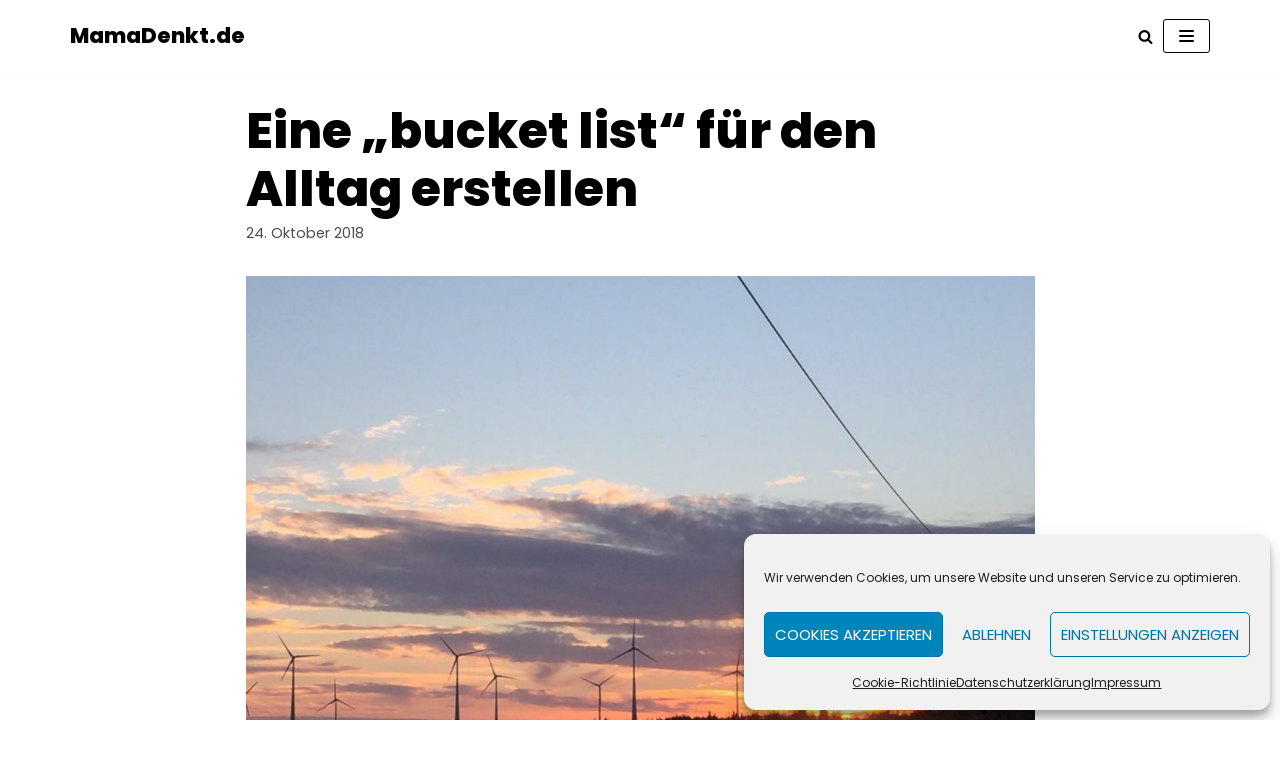

--- FILE ---
content_type: text/html; charset=UTF-8
request_url: https://www.mamadenkt.de/eine-bucket-list-fuer-den-alltag-erstellen/
body_size: 18599
content:
<!DOCTYPE html>
<html lang="de" prefix="og: https://ogp.me/ns#">

<head>
	
	<meta charset="UTF-8">
	<meta name="viewport" content="width=device-width, initial-scale=1, minimum-scale=1">
	<link rel="profile" href="http://gmpg.org/xfn/11">
			<style>img:is([sizes="auto" i], [sizes^="auto," i]) { contain-intrinsic-size: 3000px 1500px }</style>
	
<!-- Suchmaschinen-Optimierung durch Rank Math PRO - https://rankmath.com/ -->
<title>Eine &quot;bucket list&quot; für den Alltag erstellen | MamaDenkt.de</title>
<meta name="description" content="Eine Bucket List für den Alltag. Wieso nciht? Dinge, die mir Zufriedenheit schenken, mich achtsam mit meinen Bedürfnissen umgehen lassen - mitten im Alltag."/>
<meta name="robots" content="follow, index, max-snippet:-1, max-video-preview:-1, max-image-preview:large"/>
<link rel="canonical" href="https://www.mamadenkt.de/eine-bucket-list-fuer-den-alltag-erstellen/" />
<meta property="og:locale" content="de_DE" />
<meta property="og:type" content="article" />
<meta property="og:title" content="Eine &quot;bucket list&quot; für den Alltag erstellen | MamaDenkt.de" />
<meta property="og:description" content="Eine Bucket List für den Alltag. Wieso nciht? Dinge, die mir Zufriedenheit schenken, mich achtsam mit meinen Bedürfnissen umgehen lassen - mitten im Alltag." />
<meta property="og:url" content="https://www.mamadenkt.de/eine-bucket-list-fuer-den-alltag-erstellen/" />
<meta property="og:site_name" content="mamadenkt" />
<meta property="article:publisher" content="https://www.facebook.com/mamadenkt" />
<meta property="article:section" content="AlltagsAbenteuer" />
<meta property="og:updated_time" content="2018-10-24T07:57:31+00:00" />
<meta property="og:image" content="https://www.mamadenkt.de/wp-content/uploads/2018/10/IMG_2102.jpg" />
<meta property="og:image:secure_url" content="https://www.mamadenkt.de/wp-content/uploads/2018/10/IMG_2102.jpg" />
<meta property="og:image:width" content="1280" />
<meta property="og:image:height" content="960" />
<meta property="og:image:alt" content="Bucket List Alltag MamaDenkt" />
<meta property="og:image:type" content="image/jpeg" />
<meta property="article:published_time" content="2018-10-24T07:57:30+00:00" />
<meta property="article:modified_time" content="2018-10-24T07:57:31+00:00" />
<meta name="twitter:card" content="summary_large_image" />
<meta name="twitter:title" content="Eine &quot;bucket list&quot; für den Alltag erstellen | MamaDenkt.de" />
<meta name="twitter:description" content="Eine Bucket List für den Alltag. Wieso nciht? Dinge, die mir Zufriedenheit schenken, mich achtsam mit meinen Bedürfnissen umgehen lassen - mitten im Alltag." />
<meta name="twitter:site" content="@mamadenkt" />
<meta name="twitter:creator" content="@mamadenkt" />
<meta name="twitter:image" content="https://www.mamadenkt.de/wp-content/uploads/2018/10/IMG_2102.jpg" />
<meta name="twitter:label1" content="Verfasst von" />
<meta name="twitter:data1" content="Rachel" />
<meta name="twitter:label2" content="Lesedauer" />
<meta name="twitter:data2" content="3 Minuten" />
<script type="application/ld+json" class="rank-math-schema">{"@context":"https://schema.org","@graph":[{"@type":["Person","Organization"],"@id":"https://www.mamadenkt.de/#person","name":"manuel","sameAs":["https://www.facebook.com/mamadenkt","https://twitter.com/mamadenkt","https://www.instagram.com/mamadenkt/","https://www.pinterest.de/ragemamadenkt/","https://www.youtube.com/channel/UCuE3N3AMCltg4mzFlArkgGQ"]},{"@type":"WebSite","@id":"https://www.mamadenkt.de/#website","url":"https://www.mamadenkt.de","name":"mamadenkt","alternateName":"mamadenkt.de","publisher":{"@id":"https://www.mamadenkt.de/#person"},"inLanguage":"de"},{"@type":"ImageObject","@id":"https://www.mamadenkt.de/wp-content/uploads/2018/10/IMG_2102.jpg","url":"https://www.mamadenkt.de/wp-content/uploads/2018/10/IMG_2102.jpg","width":"1280","height":"960","caption":"Bucket List Alltag MamaDenkt","inLanguage":"de"},{"@type":"WebPage","@id":"https://www.mamadenkt.de/eine-bucket-list-fuer-den-alltag-erstellen/#webpage","url":"https://www.mamadenkt.de/eine-bucket-list-fuer-den-alltag-erstellen/","name":"Eine &quot;bucket list&quot; f\u00fcr den Alltag erstellen | MamaDenkt.de","datePublished":"2018-10-24T07:57:30+00:00","dateModified":"2018-10-24T07:57:31+00:00","isPartOf":{"@id":"https://www.mamadenkt.de/#website"},"primaryImageOfPage":{"@id":"https://www.mamadenkt.de/wp-content/uploads/2018/10/IMG_2102.jpg"},"inLanguage":"de"},{"@type":"Person","@id":"https://www.mamadenkt.de/eine-bucket-list-fuer-den-alltag-erstellen/#author","name":"Rachel","image":{"@type":"ImageObject","@id":"https://secure.gravatar.com/avatar/3b505ae9056e49bb189888da4da0acea?s=96&amp;d=blank&amp;r=g","url":"https://secure.gravatar.com/avatar/3b505ae9056e49bb189888da4da0acea?s=96&amp;d=blank&amp;r=g","caption":"Rachel","inLanguage":"de"}},{"@type":"BlogPosting","headline":"Eine &quot;bucket list&quot; f\u00fcr den Alltag erstellen | MamaDenkt.de","keywords":"bucket list","datePublished":"2018-10-24T07:57:30+00:00","dateModified":"2018-10-24T07:57:31+00:00","author":{"@id":"https://www.mamadenkt.de/eine-bucket-list-fuer-den-alltag-erstellen/#author","name":"Rachel"},"publisher":{"@id":"https://www.mamadenkt.de/#person"},"description":"Eine Bucket List f\u00fcr den Alltag. Wieso nciht? Dinge, die mir Zufriedenheit schenken, mich achtsam mit meinen Bed\u00fcrfnissen umgehen lassen - mitten im Alltag.","name":"Eine &quot;bucket list&quot; f\u00fcr den Alltag erstellen | MamaDenkt.de","@id":"https://www.mamadenkt.de/eine-bucket-list-fuer-den-alltag-erstellen/#richSnippet","isPartOf":{"@id":"https://www.mamadenkt.de/eine-bucket-list-fuer-den-alltag-erstellen/#webpage"},"image":{"@id":"https://www.mamadenkt.de/wp-content/uploads/2018/10/IMG_2102.jpg"},"inLanguage":"de","mainEntityOfPage":{"@id":"https://www.mamadenkt.de/eine-bucket-list-fuer-den-alltag-erstellen/#webpage"}}]}</script>
<!-- /Rank Math WordPress SEO Plugin -->

<link rel='dns-prefetch' href='//fonts.googleapis.com' />
<link rel="alternate" type="application/rss+xml" title="MamaDenkt.de &raquo; Feed" href="https://www.mamadenkt.de/feed/" />
<link rel="alternate" type="application/rss+xml" title="MamaDenkt.de &raquo; Kommentar-Feed" href="https://www.mamadenkt.de/comments/feed/" />
<link rel="alternate" type="application/rss+xml" title="MamaDenkt.de &raquo; Eine &#8222;bucket list&#8220; für den Alltag erstellen-Kommentar-Feed" href="https://www.mamadenkt.de/eine-bucket-list-fuer-den-alltag-erstellen/feed/" />
<script type="text/javascript">
/* <![CDATA[ */
window._wpemojiSettings = {"baseUrl":"https:\/\/s.w.org\/images\/core\/emoji\/15.0.3\/72x72\/","ext":".png","svgUrl":"https:\/\/s.w.org\/images\/core\/emoji\/15.0.3\/svg\/","svgExt":".svg","source":{"concatemoji":"https:\/\/www.mamadenkt.de\/wp-includes\/js\/wp-emoji-release.min.js?ver=6.7.4"}};
/*! This file is auto-generated */
!function(i,n){var o,s,e;function c(e){try{var t={supportTests:e,timestamp:(new Date).valueOf()};sessionStorage.setItem(o,JSON.stringify(t))}catch(e){}}function p(e,t,n){e.clearRect(0,0,e.canvas.width,e.canvas.height),e.fillText(t,0,0);var t=new Uint32Array(e.getImageData(0,0,e.canvas.width,e.canvas.height).data),r=(e.clearRect(0,0,e.canvas.width,e.canvas.height),e.fillText(n,0,0),new Uint32Array(e.getImageData(0,0,e.canvas.width,e.canvas.height).data));return t.every(function(e,t){return e===r[t]})}function u(e,t,n){switch(t){case"flag":return n(e,"\ud83c\udff3\ufe0f\u200d\u26a7\ufe0f","\ud83c\udff3\ufe0f\u200b\u26a7\ufe0f")?!1:!n(e,"\ud83c\uddfa\ud83c\uddf3","\ud83c\uddfa\u200b\ud83c\uddf3")&&!n(e,"\ud83c\udff4\udb40\udc67\udb40\udc62\udb40\udc65\udb40\udc6e\udb40\udc67\udb40\udc7f","\ud83c\udff4\u200b\udb40\udc67\u200b\udb40\udc62\u200b\udb40\udc65\u200b\udb40\udc6e\u200b\udb40\udc67\u200b\udb40\udc7f");case"emoji":return!n(e,"\ud83d\udc26\u200d\u2b1b","\ud83d\udc26\u200b\u2b1b")}return!1}function f(e,t,n){var r="undefined"!=typeof WorkerGlobalScope&&self instanceof WorkerGlobalScope?new OffscreenCanvas(300,150):i.createElement("canvas"),a=r.getContext("2d",{willReadFrequently:!0}),o=(a.textBaseline="top",a.font="600 32px Arial",{});return e.forEach(function(e){o[e]=t(a,e,n)}),o}function t(e){var t=i.createElement("script");t.src=e,t.defer=!0,i.head.appendChild(t)}"undefined"!=typeof Promise&&(o="wpEmojiSettingsSupports",s=["flag","emoji"],n.supports={everything:!0,everythingExceptFlag:!0},e=new Promise(function(e){i.addEventListener("DOMContentLoaded",e,{once:!0})}),new Promise(function(t){var n=function(){try{var e=JSON.parse(sessionStorage.getItem(o));if("object"==typeof e&&"number"==typeof e.timestamp&&(new Date).valueOf()<e.timestamp+604800&&"object"==typeof e.supportTests)return e.supportTests}catch(e){}return null}();if(!n){if("undefined"!=typeof Worker&&"undefined"!=typeof OffscreenCanvas&&"undefined"!=typeof URL&&URL.createObjectURL&&"undefined"!=typeof Blob)try{var e="postMessage("+f.toString()+"("+[JSON.stringify(s),u.toString(),p.toString()].join(",")+"));",r=new Blob([e],{type:"text/javascript"}),a=new Worker(URL.createObjectURL(r),{name:"wpTestEmojiSupports"});return void(a.onmessage=function(e){c(n=e.data),a.terminate(),t(n)})}catch(e){}c(n=f(s,u,p))}t(n)}).then(function(e){for(var t in e)n.supports[t]=e[t],n.supports.everything=n.supports.everything&&n.supports[t],"flag"!==t&&(n.supports.everythingExceptFlag=n.supports.everythingExceptFlag&&n.supports[t]);n.supports.everythingExceptFlag=n.supports.everythingExceptFlag&&!n.supports.flag,n.DOMReady=!1,n.readyCallback=function(){n.DOMReady=!0}}).then(function(){return e}).then(function(){var e;n.supports.everything||(n.readyCallback(),(e=n.source||{}).concatemoji?t(e.concatemoji):e.wpemoji&&e.twemoji&&(t(e.twemoji),t(e.wpemoji)))}))}((window,document),window._wpemojiSettings);
/* ]]> */
</script>
<style id='wp-emoji-styles-inline-css' type='text/css'>

	img.wp-smiley, img.emoji {
		display: inline !important;
		border: none !important;
		box-shadow: none !important;
		height: 1em !important;
		width: 1em !important;
		margin: 0 0.07em !important;
		vertical-align: -0.1em !important;
		background: none !important;
		padding: 0 !important;
	}
</style>
<link rel='stylesheet' id='wp-block-library-css' href='https://www.mamadenkt.de/wp-includes/css/dist/block-library/style.min.css?ver=6.7.4' type='text/css' media='all' />
<style id='classic-theme-styles-inline-css' type='text/css'>
/*! This file is auto-generated */
.wp-block-button__link{color:#fff;background-color:#32373c;border-radius:9999px;box-shadow:none;text-decoration:none;padding:calc(.667em + 2px) calc(1.333em + 2px);font-size:1.125em}.wp-block-file__button{background:#32373c;color:#fff;text-decoration:none}
</style>
<style id='global-styles-inline-css' type='text/css'>
:root{--wp--preset--aspect-ratio--square: 1;--wp--preset--aspect-ratio--4-3: 4/3;--wp--preset--aspect-ratio--3-4: 3/4;--wp--preset--aspect-ratio--3-2: 3/2;--wp--preset--aspect-ratio--2-3: 2/3;--wp--preset--aspect-ratio--16-9: 16/9;--wp--preset--aspect-ratio--9-16: 9/16;--wp--preset--color--black: #000000;--wp--preset--color--cyan-bluish-gray: #abb8c3;--wp--preset--color--white: #ffffff;--wp--preset--color--pale-pink: #f78da7;--wp--preset--color--vivid-red: #cf2e2e;--wp--preset--color--luminous-vivid-orange: #ff6900;--wp--preset--color--luminous-vivid-amber: #fcb900;--wp--preset--color--light-green-cyan: #7bdcb5;--wp--preset--color--vivid-green-cyan: #00d084;--wp--preset--color--pale-cyan-blue: #8ed1fc;--wp--preset--color--vivid-cyan-blue: #0693e3;--wp--preset--color--vivid-purple: #9b51e0;--wp--preset--color--neve-link-color: var(--nv-primary-accent);--wp--preset--color--neve-link-hover-color: var(--nv-secondary-accent);--wp--preset--color--nv-site-bg: var(--nv-site-bg);--wp--preset--color--nv-light-bg: var(--nv-light-bg);--wp--preset--color--nv-dark-bg: var(--nv-dark-bg);--wp--preset--color--neve-text-color: var(--nv-text-color);--wp--preset--color--nv-text-dark-bg: var(--nv-text-dark-bg);--wp--preset--color--nv-c-1: var(--nv-c-1);--wp--preset--color--nv-c-2: var(--nv-c-2);--wp--preset--gradient--vivid-cyan-blue-to-vivid-purple: linear-gradient(135deg,rgba(6,147,227,1) 0%,rgb(155,81,224) 100%);--wp--preset--gradient--light-green-cyan-to-vivid-green-cyan: linear-gradient(135deg,rgb(122,220,180) 0%,rgb(0,208,130) 100%);--wp--preset--gradient--luminous-vivid-amber-to-luminous-vivid-orange: linear-gradient(135deg,rgba(252,185,0,1) 0%,rgba(255,105,0,1) 100%);--wp--preset--gradient--luminous-vivid-orange-to-vivid-red: linear-gradient(135deg,rgba(255,105,0,1) 0%,rgb(207,46,46) 100%);--wp--preset--gradient--very-light-gray-to-cyan-bluish-gray: linear-gradient(135deg,rgb(238,238,238) 0%,rgb(169,184,195) 100%);--wp--preset--gradient--cool-to-warm-spectrum: linear-gradient(135deg,rgb(74,234,220) 0%,rgb(151,120,209) 20%,rgb(207,42,186) 40%,rgb(238,44,130) 60%,rgb(251,105,98) 80%,rgb(254,248,76) 100%);--wp--preset--gradient--blush-light-purple: linear-gradient(135deg,rgb(255,206,236) 0%,rgb(152,150,240) 100%);--wp--preset--gradient--blush-bordeaux: linear-gradient(135deg,rgb(254,205,165) 0%,rgb(254,45,45) 50%,rgb(107,0,62) 100%);--wp--preset--gradient--luminous-dusk: linear-gradient(135deg,rgb(255,203,112) 0%,rgb(199,81,192) 50%,rgb(65,88,208) 100%);--wp--preset--gradient--pale-ocean: linear-gradient(135deg,rgb(255,245,203) 0%,rgb(182,227,212) 50%,rgb(51,167,181) 100%);--wp--preset--gradient--electric-grass: linear-gradient(135deg,rgb(202,248,128) 0%,rgb(113,206,126) 100%);--wp--preset--gradient--midnight: linear-gradient(135deg,rgb(2,3,129) 0%,rgb(40,116,252) 100%);--wp--preset--font-size--small: 13px;--wp--preset--font-size--medium: 20px;--wp--preset--font-size--large: 36px;--wp--preset--font-size--x-large: 42px;--wp--preset--spacing--20: 0.44rem;--wp--preset--spacing--30: 0.67rem;--wp--preset--spacing--40: 1rem;--wp--preset--spacing--50: 1.5rem;--wp--preset--spacing--60: 2.25rem;--wp--preset--spacing--70: 3.38rem;--wp--preset--spacing--80: 5.06rem;--wp--preset--shadow--natural: 6px 6px 9px rgba(0, 0, 0, 0.2);--wp--preset--shadow--deep: 12px 12px 50px rgba(0, 0, 0, 0.4);--wp--preset--shadow--sharp: 6px 6px 0px rgba(0, 0, 0, 0.2);--wp--preset--shadow--outlined: 6px 6px 0px -3px rgba(255, 255, 255, 1), 6px 6px rgba(0, 0, 0, 1);--wp--preset--shadow--crisp: 6px 6px 0px rgba(0, 0, 0, 1);}:where(.is-layout-flex){gap: 0.5em;}:where(.is-layout-grid){gap: 0.5em;}body .is-layout-flex{display: flex;}.is-layout-flex{flex-wrap: wrap;align-items: center;}.is-layout-flex > :is(*, div){margin: 0;}body .is-layout-grid{display: grid;}.is-layout-grid > :is(*, div){margin: 0;}:where(.wp-block-columns.is-layout-flex){gap: 2em;}:where(.wp-block-columns.is-layout-grid){gap: 2em;}:where(.wp-block-post-template.is-layout-flex){gap: 1.25em;}:where(.wp-block-post-template.is-layout-grid){gap: 1.25em;}.has-black-color{color: var(--wp--preset--color--black) !important;}.has-cyan-bluish-gray-color{color: var(--wp--preset--color--cyan-bluish-gray) !important;}.has-white-color{color: var(--wp--preset--color--white) !important;}.has-pale-pink-color{color: var(--wp--preset--color--pale-pink) !important;}.has-vivid-red-color{color: var(--wp--preset--color--vivid-red) !important;}.has-luminous-vivid-orange-color{color: var(--wp--preset--color--luminous-vivid-orange) !important;}.has-luminous-vivid-amber-color{color: var(--wp--preset--color--luminous-vivid-amber) !important;}.has-light-green-cyan-color{color: var(--wp--preset--color--light-green-cyan) !important;}.has-vivid-green-cyan-color{color: var(--wp--preset--color--vivid-green-cyan) !important;}.has-pale-cyan-blue-color{color: var(--wp--preset--color--pale-cyan-blue) !important;}.has-vivid-cyan-blue-color{color: var(--wp--preset--color--vivid-cyan-blue) !important;}.has-vivid-purple-color{color: var(--wp--preset--color--vivid-purple) !important;}.has-black-background-color{background-color: var(--wp--preset--color--black) !important;}.has-cyan-bluish-gray-background-color{background-color: var(--wp--preset--color--cyan-bluish-gray) !important;}.has-white-background-color{background-color: var(--wp--preset--color--white) !important;}.has-pale-pink-background-color{background-color: var(--wp--preset--color--pale-pink) !important;}.has-vivid-red-background-color{background-color: var(--wp--preset--color--vivid-red) !important;}.has-luminous-vivid-orange-background-color{background-color: var(--wp--preset--color--luminous-vivid-orange) !important;}.has-luminous-vivid-amber-background-color{background-color: var(--wp--preset--color--luminous-vivid-amber) !important;}.has-light-green-cyan-background-color{background-color: var(--wp--preset--color--light-green-cyan) !important;}.has-vivid-green-cyan-background-color{background-color: var(--wp--preset--color--vivid-green-cyan) !important;}.has-pale-cyan-blue-background-color{background-color: var(--wp--preset--color--pale-cyan-blue) !important;}.has-vivid-cyan-blue-background-color{background-color: var(--wp--preset--color--vivid-cyan-blue) !important;}.has-vivid-purple-background-color{background-color: var(--wp--preset--color--vivid-purple) !important;}.has-black-border-color{border-color: var(--wp--preset--color--black) !important;}.has-cyan-bluish-gray-border-color{border-color: var(--wp--preset--color--cyan-bluish-gray) !important;}.has-white-border-color{border-color: var(--wp--preset--color--white) !important;}.has-pale-pink-border-color{border-color: var(--wp--preset--color--pale-pink) !important;}.has-vivid-red-border-color{border-color: var(--wp--preset--color--vivid-red) !important;}.has-luminous-vivid-orange-border-color{border-color: var(--wp--preset--color--luminous-vivid-orange) !important;}.has-luminous-vivid-amber-border-color{border-color: var(--wp--preset--color--luminous-vivid-amber) !important;}.has-light-green-cyan-border-color{border-color: var(--wp--preset--color--light-green-cyan) !important;}.has-vivid-green-cyan-border-color{border-color: var(--wp--preset--color--vivid-green-cyan) !important;}.has-pale-cyan-blue-border-color{border-color: var(--wp--preset--color--pale-cyan-blue) !important;}.has-vivid-cyan-blue-border-color{border-color: var(--wp--preset--color--vivid-cyan-blue) !important;}.has-vivid-purple-border-color{border-color: var(--wp--preset--color--vivid-purple) !important;}.has-vivid-cyan-blue-to-vivid-purple-gradient-background{background: var(--wp--preset--gradient--vivid-cyan-blue-to-vivid-purple) !important;}.has-light-green-cyan-to-vivid-green-cyan-gradient-background{background: var(--wp--preset--gradient--light-green-cyan-to-vivid-green-cyan) !important;}.has-luminous-vivid-amber-to-luminous-vivid-orange-gradient-background{background: var(--wp--preset--gradient--luminous-vivid-amber-to-luminous-vivid-orange) !important;}.has-luminous-vivid-orange-to-vivid-red-gradient-background{background: var(--wp--preset--gradient--luminous-vivid-orange-to-vivid-red) !important;}.has-very-light-gray-to-cyan-bluish-gray-gradient-background{background: var(--wp--preset--gradient--very-light-gray-to-cyan-bluish-gray) !important;}.has-cool-to-warm-spectrum-gradient-background{background: var(--wp--preset--gradient--cool-to-warm-spectrum) !important;}.has-blush-light-purple-gradient-background{background: var(--wp--preset--gradient--blush-light-purple) !important;}.has-blush-bordeaux-gradient-background{background: var(--wp--preset--gradient--blush-bordeaux) !important;}.has-luminous-dusk-gradient-background{background: var(--wp--preset--gradient--luminous-dusk) !important;}.has-pale-ocean-gradient-background{background: var(--wp--preset--gradient--pale-ocean) !important;}.has-electric-grass-gradient-background{background: var(--wp--preset--gradient--electric-grass) !important;}.has-midnight-gradient-background{background: var(--wp--preset--gradient--midnight) !important;}.has-small-font-size{font-size: var(--wp--preset--font-size--small) !important;}.has-medium-font-size{font-size: var(--wp--preset--font-size--medium) !important;}.has-large-font-size{font-size: var(--wp--preset--font-size--large) !important;}.has-x-large-font-size{font-size: var(--wp--preset--font-size--x-large) !important;}
:where(.wp-block-post-template.is-layout-flex){gap: 1.25em;}:where(.wp-block-post-template.is-layout-grid){gap: 1.25em;}
:where(.wp-block-columns.is-layout-flex){gap: 2em;}:where(.wp-block-columns.is-layout-grid){gap: 2em;}
:root :where(.wp-block-pullquote){font-size: 1.5em;line-height: 1.6;}
</style>
<link rel='stylesheet' id='cmplz-general-css' href='https://www.mamadenkt.de/wp-content/plugins/complianz-gdpr/assets/css/cookieblocker.min.css?ver=1766016136' type='text/css' media='all' />
<link rel='stylesheet' id='neve-style-css' href='https://www.mamadenkt.de/wp-content/themes/neve/assets/css/style-legacy.min.css?ver=3.4.10' type='text/css' media='all' />
<style id='neve-style-inline-css' type='text/css'>
.header-menu-sidebar-inner li.menu-item-nav-search { display: none; }
		[data-row-id] .row { display: flex !important; align-items: center; flex-wrap: unset;}
		@media (max-width: 960px) { .footer--row .row { flex-direction: column; } }
.nv-meta-list li.meta:not(:last-child):after { content:"/" }.nv-meta-list .no-mobile{
			display:none;
		}.nv-meta-list li.last::after{
			content: ""!important;
		}@media (min-width: 769px) {
			.nv-meta-list .no-mobile {
				display: inline-block;
			}
			.nv-meta-list li.last:not(:last-child)::after {
		 		content: "/" !important;
			}
		}
 .container{ max-width: 748px; } .has-neve-button-color-color{ color: var(--nv-primary-accent)!important; } .has-neve-button-color-background-color{ background-color: var(--nv-primary-accent)!important; } .single-post-container .alignfull > [class*="__inner-container"], .single-post-container .alignwide > [class*="__inner-container"]{ max-width:718px } .button.button-primary, button, input[type=button], .btn, input[type="submit"], /* Buttons in navigation */ ul[id^="nv-primary-navigation"] li.button.button-primary > a, .menu li.button.button-primary > a, .wp-block-button.is-style-primary .wp-block-button__link, .wc-block-grid .wp-block-button .wp-block-button__link, form input[type="submit"], form button[type="submit"]{ background-color: var(--nv-primary-accent);color: #ffffff;border-radius:3px 3px 3px 3px;border:none;border-width:1px 1px 1px 1px; } .button.button-primary:hover, ul[id^="nv-primary-navigation"] li.button.button-primary > a:hover, .menu li.button.button-primary > a:hover, .wp-block-button.is-style-primary .wp-block-button__link:hover, .wc-block-grid .wp-block-button .wp-block-button__link:hover, form input[type="submit"]:hover, form button[type="submit"]:hover{ background-color: var(--nv-primary-accent);color: #ffffff; } .button.button-secondary:not(.secondary-default), .wp-block-button.is-style-secondary .wp-block-button__link{ background-color: var(--nv-primary-accent);color: #ffffff;border-radius:3px 3px 3px 3px;border:none;border-width:1px 1px 1px 1px; } .button.button-secondary.secondary-default{ background-color: var(--nv-primary-accent);color: #ffffff;border-radius:3px 3px 3px 3px;border:none;border-width:1px 1px 1px 1px; } .button.button-secondary:not(.secondary-default):hover, .wp-block-button.is-style-secondary .wp-block-button__link:hover{ background-color: var(--nv-primary-accent);color: #ffffff; } .button.button-secondary.secondary-default:hover{ background-color: var(--nv-primary-accent);color: #ffffff; } body, .site-title{ font-size: 15px; line-height: 1.6; letter-spacing: 0px; font-weight: 400; text-transform: none; font-family: Poppins, var(--nv-fallback-ff); } h1, .single h1.entry-title{ font-size: 50px; line-height: 1.2em; letter-spacing: 0px; font-weight: 800; text-transform: none; font-family: Poppins, var(--nv-fallback-ff); } h2{ font-size: 30px; line-height: 1.6em; letter-spacing: 0px; font-weight: 800; text-transform: none; font-family: Poppins, var(--nv-fallback-ff); } h3, .woocommerce-checkout h3{ font-size: 25px; line-height: 1.2em; letter-spacing: 0px; font-weight: 800; text-transform: none; font-family: Poppins, var(--nv-fallback-ff); } h4{ font-size: 20px; line-height: 1.2em; letter-spacing: 0px; font-weight: 800; text-transform: none; font-family: Poppins, var(--nv-fallback-ff); } h5{ font-size: 16px; line-height: 1.2em; letter-spacing: 0px; font-weight: 800; text-transform: none; font-family: Poppins, var(--nv-fallback-ff); } h6{ font-size: 14px; line-height: 1.2em; letter-spacing: 0px; font-weight: 800; text-transform: none; font-family: Poppins, var(--nv-fallback-ff); } .nv-post-thumbnail-wrap img{ box-shadow:0 16px 38px -12px rgba(0,0,0,0.56), 0 4px 25px 0 rgba(0,0,0,0.12), 0 8px 10px -5px rgba(0,0,0,0.2); } form input:read-write, form textarea, form select, form select option, form.wp-block-search input.wp-block-search__input, .widget select{ color: var(--nv-text-color); font-family: Poppins, var(--nv-fallback-ff); } form.search-form input:read-write{ padding-right:45px !important; font-family: Poppins, var(--nv-fallback-ff); } .global-styled{ --bgcolor: var(--nv-site-bg); } .header-main-inner,.header-main-inner a:not(.button),.header-main-inner .navbar-toggle{ color: var(--nv-text-color); } .header-main-inner .nv-icon svg,.header-main-inner .nv-contact-list svg{ fill: var(--nv-text-color); } .header-main-inner .icon-bar{ background-color: var(--nv-text-color); } .hfg_header .header-main-inner .nav-ul .sub-menu{ background-color: var(--nv-site-bg); } .hfg_header .header-main-inner{ background-color: var(--nv-site-bg); } .header-menu-sidebar .header-menu-sidebar-bg,.header-menu-sidebar .header-menu-sidebar-bg a:not(.button),.header-menu-sidebar .header-menu-sidebar-bg .navbar-toggle{ color: var(--nv-text-color); } .header-menu-sidebar .header-menu-sidebar-bg .nv-icon svg,.header-menu-sidebar .header-menu-sidebar-bg .nv-contact-list svg{ fill: var(--nv-text-color); } .header-menu-sidebar .header-menu-sidebar-bg .icon-bar{ background-color: var(--nv-text-color); } .hfg_header .header-menu-sidebar .header-menu-sidebar-bg .nav-ul .sub-menu{ background-color: var(--nv-site-bg); } .hfg_header .header-menu-sidebar .header-menu-sidebar-bg{ background-color: var(--nv-site-bg); } .header-menu-sidebar{ width: 360px; } .builder-item--logo .site-logo img{ max-width: 120px; } .builder-item--logo .site-logo{ padding:10px 0px 10px 0px; } .builder-item--logo{ margin:0px 0px 0px 0px; } .builder-item--nav-icon .navbar-toggle, .header-menu-sidebar .close-sidebar-panel .navbar-toggle{ border-radius:3px;border:1px solid;border-width:1px; } .builder-item--nav-icon .navbar-toggle{ padding:10px 15px 10px 15px; } .builder-item--nav-icon{ margin:0px 0px 0px 0px; } .builder-item--primary-menu .nav-menu-primary > .nav-ul li:not(.woocommerce-mini-cart-item) > a,.builder-item--primary-menu .nav-menu-primary > .nav-ul .has-caret > a,.builder-item--primary-menu .nav-menu-primary > .nav-ul .neve-mm-heading span,.builder-item--primary-menu .nav-menu-primary > .nav-ul .has-caret{ color: var(--nv-text-color); } .builder-item--primary-menu .nav-menu-primary > .nav-ul li:not(.woocommerce-mini-cart-item) > a:after,.builder-item--primary-menu .nav-menu-primary > .nav-ul li > .has-caret > a:after{ background-color: var(--nv-secondary-accent); } .builder-item--primary-menu .nav-menu-primary > .nav-ul li:not(.woocommerce-mini-cart-item):hover > a,.builder-item--primary-menu .nav-menu-primary > .nav-ul li:hover > .has-caret > a,.builder-item--primary-menu .nav-menu-primary > .nav-ul li:hover > .has-caret{ color: var(--nv-secondary-accent); } .builder-item--primary-menu .nav-menu-primary > .nav-ul li:hover > .has-caret svg{ fill: var(--nv-secondary-accent); } .builder-item--primary-menu .nav-menu-primary > .nav-ul li.current-menu-item > a,.builder-item--primary-menu .nav-menu-primary > .nav-ul li.current_page_item > a,.builder-item--primary-menu .nav-menu-primary > .nav-ul li.current_page_item > .has-caret > a{ color: var(--nv-secondary-accent); } .builder-item--primary-menu .nav-menu-primary > .nav-ul li.current-menu-item > .has-caret svg{ fill: var(--nv-secondary-accent); } .builder-item--primary-menu .nav-ul > li:not(:last-of-type){ margin-right:20px; } .builder-item--primary-menu .style-full-height .nav-ul li:not(.menu-item-nav-search):not(.menu-item-nav-cart):hover > a:after{ width: calc(100% + 20px); } .builder-item--primary-menu .nav-ul li a, .builder-item--primary-menu .neve-mm-heading span{ min-height: 25px; } .builder-item--primary-menu{ font-size: 1em; line-height: 1.6em; letter-spacing: 0px; font-weight: 500; text-transform: none;padding:0px 0px 0px 0px;margin:0px 0px 0px 0px; } .builder-item--primary-menu svg{ width: 1em;height: 1em; } .builder-item--header_search_responsive a.nv-search.nv-icon > svg{ width: 15px;height: 15px; } .builder-item--header_search_responsive input[type=submit],.builder-item--header_search_responsive .nv-search-icon-wrap{ width: 14px; } .builder-item--header_search_responsive .nv-nav-search .search-form input[type=search]{ height: 40px; font-size: 14px;padding-right:50px;border-width:1px 1px 1px 1px;border-radius:1px 1px 1px 1px; } .builder-item--header_search_responsive .nv-search-icon-wrap .nv-icon svg{ width: 14px;height: 14px; } .builder-item--header_search_responsive .close-responsive-search svg{ width: 14px;height: 14px; } .builder-item--header_search_responsive{ padding:0px 10px 0px 10px;margin:0px 0px 0px 0px; } .footer-top-inner{ background-color: #ffffff; } .footer-top-inner,.footer-top-inner a:not(.button),.footer-top-inner .navbar-toggle{ color: var(--nv-text-color); } .footer-top-inner .nv-icon svg,.footer-top-inner .nv-contact-list svg{ fill: var(--nv-text-color); } .footer-top-inner .icon-bar{ background-color: var(--nv-text-color); } .footer-top-inner .nav-ul .sub-menu{ background-color: #ffffff; } .nav-menu-footer #footer-menu > li > a{ color: var(--nv-text-color); } #footer-menu > li > a:after{ background-color: var(--nv-primary-accent); } .nav-menu-footer:not(.style-full-height) #footer-menu > li:hover > a{ color: var(--nv-primary-accent); } .builder-item--footer-menu .nav-ul > li:not(:last-of-type){ margin-right:20px; } .builder-item--footer-menu .style-full-height .nav-ul#footer-menu > li:hover > a:after{ width: calc(100% + 20px); } .builder-item--footer-menu .nav-ul a{ min-height: 25px; } .builder-item--footer-menu li > a{ font-size: 1em; line-height: 1.6em; letter-spacing: 0px; font-weight: 500; text-transform: none; } .builder-item--footer-menu li > a svg{ width: 1em;height: 1em; } .builder-item--footer-menu{ padding:0px 0px 0px 0px;margin:0px 0px 0px 0px; } @media(min-width: 576px){ .container{ max-width: 992px; } .single-post-container .alignfull > [class*="__inner-container"], .single-post-container .alignwide > [class*="__inner-container"]{ max-width:962px } body, .site-title{ font-size: 16px; line-height: 1.6; letter-spacing: 0px; } h1, .single h1.entry-title{ font-size: 80px; line-height: 1.2em; letter-spacing: 0px; } h2{ font-size: 50px; line-height: 1.6em; letter-spacing: 0px; } h3, .woocommerce-checkout h3{ font-size: 25px; line-height: 1.2em; letter-spacing: 0px; } h4{ font-size: 20px; line-height: 1.2em; letter-spacing: 0px; } h5{ font-size: 16px; line-height: 1.2em; letter-spacing: 0px; } h6{ font-size: 14px; line-height: 1.2em; letter-spacing: 0px; } .header-menu-sidebar{ width: 360px; } .builder-item--logo .site-logo img{ max-width: 120px; } .builder-item--logo .site-logo{ padding:10px 0px 10px 0px; } .builder-item--logo{ margin:0px 0px 0px 0px; } .builder-item--nav-icon .navbar-toggle{ padding:10px 15px 10px 15px; } .builder-item--nav-icon{ margin:0px 0px 0px 0px; } .builder-item--primary-menu .nav-ul > li:not(:last-of-type){ margin-right:20px; } .builder-item--primary-menu .style-full-height .nav-ul li:not(.menu-item-nav-search):not(.menu-item-nav-cart):hover > a:after{ width: calc(100% + 20px); } .builder-item--primary-menu .nav-ul li a, .builder-item--primary-menu .neve-mm-heading span{ min-height: 25px; } .builder-item--primary-menu{ font-size: 1em; line-height: 1.6em; letter-spacing: 0px;padding:0px 0px 0px 0px;margin:0px 0px 0px 0px; } .builder-item--primary-menu svg{ width: 1em;height: 1em; } .builder-item--header_search_responsive input[type=submit],.builder-item--header_search_responsive .nv-search-icon-wrap{ width: 14px; } .builder-item--header_search_responsive .nv-nav-search .search-form input[type=search]{ height: 40px; font-size: 14px;padding-right:50px;border-width:1px 1px 1px 1px;border-radius:1px 1px 1px 1px; } .builder-item--header_search_responsive .nv-search-icon-wrap .nv-icon svg{ width: 14px;height: 14px; } .builder-item--header_search_responsive .close-responsive-search svg{ width: 14px;height: 14px; } .builder-item--header_search_responsive{ padding:0px 10px 0px 10px;margin:0px 0px 0px 0px; } .builder-item--footer-menu .nav-ul > li:not(:last-of-type){ margin-right:20px; } .builder-item--footer-menu .style-full-height .nav-ul#footer-menu > li:hover > a:after{ width: calc(100% + 20px); } .builder-item--footer-menu .nav-ul a{ min-height: 25px; } .builder-item--footer-menu li > a{ font-size: 1em; line-height: 1.6em; letter-spacing: 0px; } .builder-item--footer-menu li > a svg{ width: 1em;height: 1em; } .builder-item--footer-menu{ padding:0px 0px 0px 0px;margin:0px 0px 0px 0px; } }@media(min-width: 960px){ .container{ max-width: 1170px; } body:not(.single):not(.archive):not(.blog):not(.search):not(.error404) .neve-main > .container .col, body.post-type-archive-course .neve-main > .container .col, body.post-type-archive-llms_membership .neve-main > .container .col{ max-width: 100%; } body:not(.single):not(.archive):not(.blog):not(.search):not(.error404) .nv-sidebar-wrap, body.post-type-archive-course .nv-sidebar-wrap, body.post-type-archive-llms_membership .nv-sidebar-wrap{ max-width: 0%; } .neve-main > .archive-container .nv-index-posts.col{ max-width: 100%; } .neve-main > .archive-container .nv-sidebar-wrap{ max-width: 0%; } .neve-main > .single-post-container .nv-single-post-wrap.col{ max-width: 70%; } .single-post-container .alignfull > [class*="__inner-container"], .single-post-container .alignwide > [class*="__inner-container"]{ max-width:789px } .container-fluid.single-post-container .alignfull > [class*="__inner-container"], .container-fluid.single-post-container .alignwide > [class*="__inner-container"]{ max-width:calc(70% + 15px) } .neve-main > .single-post-container .nv-sidebar-wrap{ max-width: 30%; } body, .site-title{ font-size: 17px; line-height: 1.7; letter-spacing: 0px; } h1, .single h1.entry-title{ font-size: 49px; line-height: 1.2em; letter-spacing: 0px; } h2{ font-size: 30px; line-height: 1.6em; letter-spacing: 0px; } h3, .woocommerce-checkout h3{ font-size: 30px; line-height: 1.6em; letter-spacing: 0px; } h4{ font-size: 20px; line-height: 1.2em; letter-spacing: 0px; } h5{ font-size: 16px; line-height: 1.2em; letter-spacing: 0px; } h6{ font-size: 16px; line-height: 1.2em; letter-spacing: 0px; } .blog .blog-entry-title, .archive .blog-entry-title{ font-size: 24px; } .header-menu-sidebar{ width: 360px; } .builder-item--logo .site-logo img{ max-width: 120px; } .builder-item--logo .site-logo{ padding:10px 0px 10px 0px; } .builder-item--logo{ margin:0px 0px 0px 0px; } .builder-item--nav-icon .navbar-toggle{ padding:10px 15px 10px 15px; } .builder-item--nav-icon{ margin:0px 0px 0px 0px; } .builder-item--primary-menu .nav-ul > li:not(:last-of-type){ margin-right:20px; } .builder-item--primary-menu .style-full-height .nav-ul li:not(.menu-item-nav-search):not(.menu-item-nav-cart) > a:after{ left:-10px;right:-10px } .builder-item--primary-menu .style-full-height .nav-ul li:not(.menu-item-nav-search):not(.menu-item-nav-cart):hover > a:after{ width: calc(100% + 20px); } .builder-item--primary-menu .nav-ul li a, .builder-item--primary-menu .neve-mm-heading span{ min-height: 25px; } .builder-item--primary-menu{ font-size: 1em; line-height: 1.6em; letter-spacing: 0px;padding:0px 0px 0px 0px;margin:0px 0px 0px 0px; } .builder-item--primary-menu svg{ width: 1em;height: 1em; } .builder-item--header_search_responsive input[type=submit],.builder-item--header_search_responsive .nv-search-icon-wrap{ width: 14px; } .builder-item--header_search_responsive .nv-nav-search .search-form input[type=search]{ height: 40px; font-size: 14px;padding-right:50px;border-width:1px 1px 1px 1px;border-radius:1px 1px 1px 1px; } .builder-item--header_search_responsive .nv-search-icon-wrap .nv-icon svg{ width: 14px;height: 14px; } .builder-item--header_search_responsive .close-responsive-search svg{ width: 14px;height: 14px; } .builder-item--header_search_responsive{ padding:0px 10px 0px 10px;margin:0px 0px 0px 0px; } .builder-item--footer-menu .nav-ul > li:not(:last-of-type){ margin-right:20px; } .builder-item--footer-menu .style-full-height .nav-ul#footer-menu > li > a:after{ left:-10px;right:-10px } .builder-item--footer-menu .style-full-height .nav-ul#footer-menu > li:hover > a:after{ width: calc(100% + 20px); } .builder-item--footer-menu .nav-ul a{ min-height: 25px; } .builder-item--footer-menu li > a{ font-size: 1em; line-height: 1.6em; letter-spacing: 0px; } .builder-item--footer-menu li > a svg{ width: 1em;height: 1em; } .builder-item--footer-menu{ padding:0px 0px 0px 0px;margin:0px 0px 0px 0px; } }:root{--nv-primary-accent:#000000;--nv-secondary-accent:#4f4f4f;--nv-site-bg:#ffffff;--nv-light-bg:#ededed;--nv-dark-bg:#14171c;--nv-text-color:#000000;--nv-text-dark-bg:#ffffff;--nv-c-1:#77b978;--nv-c-2:#f37262;--nv-fallback-ff:Arial, Helvetica, sans-serif;}
</style>
<link rel='stylesheet' id='neve-google-font-poppins-css' href='//fonts.googleapis.com/css?family=Poppins%3A400%2C800&#038;display=swap&#038;ver=3.4.10' type='text/css' media='all' />
<link rel="https://api.w.org/" href="https://www.mamadenkt.de/wp-json/" /><link rel="alternate" title="JSON" type="application/json" href="https://www.mamadenkt.de/wp-json/wp/v2/posts/8982" /><link rel="EditURI" type="application/rsd+xml" title="RSD" href="https://www.mamadenkt.de/xmlrpc.php?rsd" />
<meta name="generator" content="WordPress 6.7.4" />
<link rel='shortlink' href='https://www.mamadenkt.de/?p=8982' />
<link rel="alternate" title="oEmbed (JSON)" type="application/json+oembed" href="https://www.mamadenkt.de/wp-json/oembed/1.0/embed?url=https%3A%2F%2Fwww.mamadenkt.de%2Feine-bucket-list-fuer-den-alltag-erstellen%2F" />
<link rel="alternate" title="oEmbed (XML)" type="text/xml+oembed" href="https://www.mamadenkt.de/wp-json/oembed/1.0/embed?url=https%3A%2F%2Fwww.mamadenkt.de%2Feine-bucket-list-fuer-den-alltag-erstellen%2F&#038;format=xml" />
<!-- Enter your scripts here -->			<style>.cmplz-hidden {
					display: none !important;
				}</style><style type="text/css">.recentcomments a{display:inline !important;padding:0 !important;margin:0 !important;}</style>		<style type="text/css" id="wp-custom-css">
			.np-logos img { border:1px solid #000;}
		</style>
		
	</head>

<body data-cmplz=1  class="post-template-default single single-post postid-8982 single-format-standard  nv-sidebar-full-width menu_sidebar_slide_left" id="neve_body"  >
<div class="wrapper">
	
	<header class="header"  >
		<a class="neve-skip-link show-on-focus" href="#content" >
			Zum Inhalt springen		</a>
		<div id="header-grid"  class="hfg_header site-header">
	
<nav class="header--row header-main hide-on-mobile hide-on-tablet layout-full-contained nv-navbar header--row"
	data-row-id="main" data-show-on="desktop">

	<div
		class="header--row-inner header-main-inner">
		<div class="container">
			<div
				class="row row--wrapper"
				data-section="hfg_header_layout_main" >
				<div class="builder-item hfg-item-first col-4 desktop-left"><div class="item--inner builder-item--logo"
		data-section="title_tagline"
		data-item-id="logo">
	
<div class="site-logo">
	<a class="brand" href="https://www.mamadenkt.de/" title="MamaDenkt.de"
			aria-label="MamaDenkt.de"><div class="nv-title-tagline-wrap"><p class="site-title">MamaDenkt.de</p></div></a></div>

	</div>

</div><div class="builder-item hfg-item-last col-2 desktop-right offset-6 hfg-is-group"><div class="item--inner builder-item--header_search_responsive"
		data-section="header_search_responsive"
		data-item-id="header_search_responsive">
	<div class="nv-search-icon-component" >
	<div  class="menu-item-nav-search canvas">
		<a aria-label="Suchfeld" href="#" class="nv-icon nv-search" >
				<svg width="15" height="15" viewBox="0 0 1792 1792" xmlns="http://www.w3.org/2000/svg"><path d="M1216 832q0-185-131.5-316.5t-316.5-131.5-316.5 131.5-131.5 316.5 131.5 316.5 316.5 131.5 316.5-131.5 131.5-316.5zm512 832q0 52-38 90t-90 38q-54 0-90-38l-343-342q-179 124-399 124-143 0-273.5-55.5t-225-150-150-225-55.5-273.5 55.5-273.5 150-225 225-150 273.5-55.5 273.5 55.5 225 150 150 225 55.5 273.5q0 220-124 399l343 343q37 37 37 90z"/></svg>
			</a>		<div class="nv-nav-search" aria-label="search">
			<div class="form-wrap container responsive-search">
				
<form role="search"
	method="get"
	class="search-form"
	action="https://www.mamadenkt.de/">
	<label>
		<span class="screen-reader-text">Suchen nach&nbsp;…</span>
	</label>
	<input type="search"
		class="search-field"
		aria-label="Suchfeld"
		placeholder="Suchen nach&nbsp;…"
		value=""
		name="s"/>
	<button type="submit"
			class="search-submit nv-submit"
			aria-label="Suchfeld">
		<span class="nv-search-icon-wrap">
			<span class="nv-icon nv-search" >
				<svg width="15" height="15" viewBox="0 0 1792 1792" xmlns="http://www.w3.org/2000/svg"><path d="M1216 832q0-185-131.5-316.5t-316.5-131.5-316.5 131.5-131.5 316.5 131.5 316.5 316.5 131.5 316.5-131.5 131.5-316.5zm512 832q0 52-38 90t-90 38q-54 0-90-38l-343-342q-179 124-399 124-143 0-273.5-55.5t-225-150-150-225-55.5-273.5 55.5-273.5 150-225 225-150 273.5-55.5 273.5 55.5 225 150 150 225 55.5 273.5q0 220-124 399l343 343q37 37 37 90z"/></svg>
			</span></span>
	</button>
	</form>
			</div>
							<div class="close-container container responsive-search">
					<button  class="close-responsive-search" aria-label="Schließen"
												>
						<svg width="50" height="50" viewBox="0 0 20 20" fill="#555555"><path d="M14.95 6.46L11.41 10l3.54 3.54l-1.41 1.41L10 11.42l-3.53 3.53l-1.42-1.42L8.58 10L5.05 6.47l1.42-1.42L10 8.58l3.54-3.53z"/></svg>
					</button>
				</div>
					</div>
	</div>
</div>
	</div>

<div class="item--inner builder-item--nav-icon"
		data-section="header_menu_icon"
		data-item-id="nav-icon">
	<div class="menu-mobile-toggle item-button navbar-toggle-wrapper">
	<button type="button" class=" navbar-toggle"
			value="Navigations-Menü"
					aria-label="Navigations-Menü ">
					<span class="bars">
				<span class="icon-bar"></span>
				<span class="icon-bar"></span>
				<span class="icon-bar"></span>
			</span>
					<span class="screen-reader-text">Navigations-Menü</span>
	</button>
</div> <!--.navbar-toggle-wrapper-->


	</div>

</div>							</div>
		</div>
	</div>
</nav>


<nav class="header--row header-main hide-on-desktop layout-full-contained nv-navbar header--row"
	data-row-id="main" data-show-on="mobile">

	<div
		class="header--row-inner header-main-inner">
		<div class="container">
			<div
				class="row row--wrapper"
				data-section="hfg_header_layout_main" >
				<div class="builder-item hfg-item-first col-6 tablet-left mobile-left"><div class="item--inner builder-item--logo"
		data-section="title_tagline"
		data-item-id="logo">
	
<div class="site-logo">
	<a class="brand" href="https://www.mamadenkt.de/" title="MamaDenkt.de"
			aria-label="MamaDenkt.de"><div class="nv-title-tagline-wrap"><p class="site-title">MamaDenkt.de</p></div></a></div>

	</div>

</div><div class="builder-item hfg-item-last col-4 mobile-right tablet-right offset-2 hfg-is-group"><div class="item--inner builder-item--header_search_responsive"
		data-section="header_search_responsive"
		data-item-id="header_search_responsive">
	<div class="nv-search-icon-component" >
	<div  class="menu-item-nav-search canvas">
		<a aria-label="Suchfeld" href="#" class="nv-icon nv-search" >
				<svg width="15" height="15" viewBox="0 0 1792 1792" xmlns="http://www.w3.org/2000/svg"><path d="M1216 832q0-185-131.5-316.5t-316.5-131.5-316.5 131.5-131.5 316.5 131.5 316.5 316.5 131.5 316.5-131.5 131.5-316.5zm512 832q0 52-38 90t-90 38q-54 0-90-38l-343-342q-179 124-399 124-143 0-273.5-55.5t-225-150-150-225-55.5-273.5 55.5-273.5 150-225 225-150 273.5-55.5 273.5 55.5 225 150 150 225 55.5 273.5q0 220-124 399l343 343q37 37 37 90z"/></svg>
			</a>		<div class="nv-nav-search" aria-label="search">
			<div class="form-wrap container responsive-search">
				
<form role="search"
	method="get"
	class="search-form"
	action="https://www.mamadenkt.de/">
	<label>
		<span class="screen-reader-text">Suchen nach&nbsp;…</span>
	</label>
	<input type="search"
		class="search-field"
		aria-label="Suchfeld"
		placeholder="Suchen nach&nbsp;…"
		value=""
		name="s"/>
	<button type="submit"
			class="search-submit nv-submit"
			aria-label="Suchfeld">
		<span class="nv-search-icon-wrap">
			<span class="nv-icon nv-search" >
				<svg width="15" height="15" viewBox="0 0 1792 1792" xmlns="http://www.w3.org/2000/svg"><path d="M1216 832q0-185-131.5-316.5t-316.5-131.5-316.5 131.5-131.5 316.5 131.5 316.5 316.5 131.5 316.5-131.5 131.5-316.5zm512 832q0 52-38 90t-90 38q-54 0-90-38l-343-342q-179 124-399 124-143 0-273.5-55.5t-225-150-150-225-55.5-273.5 55.5-273.5 150-225 225-150 273.5-55.5 273.5 55.5 225 150 150 225 55.5 273.5q0 220-124 399l343 343q37 37 37 90z"/></svg>
			</span></span>
	</button>
	</form>
			</div>
							<div class="close-container container responsive-search">
					<button  class="close-responsive-search" aria-label="Schließen"
												>
						<svg width="50" height="50" viewBox="0 0 20 20" fill="#555555"><path d="M14.95 6.46L11.41 10l3.54 3.54l-1.41 1.41L10 11.42l-3.53 3.53l-1.42-1.42L8.58 10L5.05 6.47l1.42-1.42L10 8.58l3.54-3.53z"/></svg>
					</button>
				</div>
					</div>
	</div>
</div>
	</div>

<div class="item--inner builder-item--nav-icon"
		data-section="header_menu_icon"
		data-item-id="nav-icon">
	<div class="menu-mobile-toggle item-button navbar-toggle-wrapper">
	<button type="button" class=" navbar-toggle"
			value="Navigations-Menü"
					aria-label="Navigations-Menü ">
					<span class="bars">
				<span class="icon-bar"></span>
				<span class="icon-bar"></span>
				<span class="icon-bar"></span>
			</span>
					<span class="screen-reader-text">Navigations-Menü</span>
	</button>
</div> <!--.navbar-toggle-wrapper-->


	</div>

</div>							</div>
		</div>
	</div>
</nav>

<div
		id="header-menu-sidebar" class="header-menu-sidebar menu-sidebar-panel slide_left hfg-pe"
		data-row-id="sidebar">
	<div id="header-menu-sidebar-bg" class="header-menu-sidebar-bg">
		<div class="close-sidebar-panel navbar-toggle-wrapper">
			<button type="button" class="hamburger is-active  navbar-toggle active" 					value="Navigations-Menü"
					aria-label="Navigations-Menü ">
									<span class="bars">
						<span class="icon-bar"></span>
						<span class="icon-bar"></span>
						<span class="icon-bar"></span>
					</span>
									<span class="screen-reader-text">
				Navigations-Menü					</span>
			</button>
		</div>
		<div id="header-menu-sidebar-inner" class="header-menu-sidebar-inner ">
						<div class="builder-item has-nav hfg-item-last hfg-item-first col-12 desktop-right tablet-left mobile-left"><div class="item--inner builder-item--primary-menu has_menu"
		data-section="header_menu_primary"
		data-item-id="primary-menu">
	<div class="nv-nav-wrap">
	<div role="navigation" class="nav-menu-primary style-border-bottom m-style"
			aria-label="Hauptmenü">

		<ul id="nv-primary-navigation-sidebar" class="primary-menu-ul nav-ul menu-"><li id="menu-item-9926" class="menu-item menu-item-type-custom menu-item-object-custom menu-item-home menu-item-9926"><a href="https://www.mamadenkt.de">Startseite</a></li>
<li id="menu-item-4905" class="menu-item menu-item-type-post_type menu-item-object-page menu-item-4905"><a href="https://www.mamadenkt.de/ueber-mich/">Über mich</a></li>
<li id="menu-item-4903" class="menu-item menu-item-type-post_type menu-item-object-page menu-item-4903"><a href="https://www.mamadenkt.de/kontakt/">Kontakt</a></li>
<li id="menu-item-9876" class="menu-item menu-item-type-post_type menu-item-object-page menu-item-9876"><a href="https://www.mamadenkt.de/impressum/">Impressum</a></li>
<li id="menu-item-9875" class="menu-item menu-item-type-post_type menu-item-object-page menu-item-privacy-policy menu-item-9875"><a rel="privacy-policy" href="https://www.mamadenkt.de/datenschutz/">Datenschutzerklärung</a></li>
<li id="menu-item-10029" class="menu-item menu-item-type-post_type menu-item-object-page current_page_parent menu-item-10029"><a href="https://www.mamadenkt.de/blog/">Blog</a></li>
</ul>	</div>
</div>

	</div>

</div>					</div>
	</div>
</div>
<div class="header-menu-sidebar-overlay hfg-ov hfg-pe"></div>
</div>
	</header>

	

	
	<main id="content" class="neve-main">

	<div class="container single-post-container">
		<div class="row">
						<article id="post-8982"
					class="nv-single-post-wrap col post-8982 post type-post status-publish format-standard has-post-thumbnail hentry category-alltagsabenteuer">
				<div class="entry-header" ><div class="nv-title-meta-wrap"><small class="neve-breadcrumbs-wrapper"></small><h1 class="title entry-title">Eine &#8222;bucket list&#8220; für den Alltag erstellen</h1><ul class="nv-meta-list"><li class="meta date posted-on "><time class="entry-date published" datetime="2018-10-24T07:57:30+00:00" content="2018-10-24">24. Oktober 2018</time><time class="updated" datetime="2018-10-24T07:57:31+00:00">24. Oktober 2018</time></li></ul></div></div><div class="nv-thumb-wrap"><img width="827" height="620" src="https://www.mamadenkt.de/wp-content/uploads/2018/10/IMG_2102.jpg" class="skip-lazy wp-post-image" alt="Bucket List Alltag MamaDenkt" decoding="async" fetchpriority="high" srcset="https://www.mamadenkt.de/wp-content/uploads/2018/10/IMG_2102.jpg 1280w, https://www.mamadenkt.de/wp-content/uploads/2018/10/IMG_2102-300x225.jpg 300w, https://www.mamadenkt.de/wp-content/uploads/2018/10/IMG_2102-768x576.jpg 768w, https://www.mamadenkt.de/wp-content/uploads/2018/10/IMG_2102-1024x768.jpg 1024w" sizes="(max-width: 827px) 100vw, 827px" /></div><div class="nv-content-wrap entry-content"><p>Schon seit einiger Zeit sitze ich an diesem Blogartikel. Aber nicht nur an diesem. In meiner Redaktionsschleife befinden sich mindestens fünf verschiedene Themen, die ich alle ganz unbedingt beackern und bearbeiten möchte. Aber der Tag hat weiterhin nur 24h. Und auch wenn ich versuche ihn regelmäßig auszutricksen, bin letzten Ende doch ich diejenige, die sich selbst auf den Arm nimmt. Daher habe ich mich heute Abend einfach nochmal hingesetzt, mir die Anfängen dieser Bucket List für den Alltag vorgenommen und beschlossen, dass ich diesen Artikel fertig stellen möchte.</p>
<h2>Meine Bucket List &#8211; Zufriedenheit im Blick behalten</h2>
<p>Irgendwie haben Bucket Listen viel mit Zielen zu tun. Dinge, die man erreichen möchte. Träume, deren Verwirklichung sich lohnt. Wünsche, deren bloße Visualisierung das Herz zum Klingen bringen.</p>
<p>Bislang kenne ich eine Bucket List nur aus dem Kontextes ass sich ein Mensch für sein Leben 20 bis 30 Momente, Situationen und Umstände aufgeschrieben hat, die er unbedingt erreicht haben möchte.</p>
<p>Das bedeutet, dass es oft um ein ganzes Menschenleben geht und dass es sich außerdem um riesige ToDo&#8217;s handelt: Einen Neuseeländer heiraten, jeden Kontinent betreten und ein Buch geschrieben haben. Vielleicht ein Auftritt im Fernsehen, ein Händedruck von Kit Harrington <em><a href="https://de.wikipedia.org/wiki/Kit_Harington" target="_blank" rel="noopener">(Jon Schnee von Game of Thrones)</a> </em>oder einen Monat in Nepal verbringe. Eine Yoga-Ausbildung absolvieren, zwei Kinder bekommen, ein Haus bauen, ein schnelles Auto fahren oder den schwarzen Gürtel in Karate erringen.</p>
<p>Mich haben diese Bucket Listen immer abgeschreckt. Ich hatte immer das Gefühl, dass ich was leisten muss. Immer was abliefern. Manchmal frage ich mich, ob ich meinen Ehrgeiz und meine Disziplin während meiner Schul- und Studienzeit einfach aufgebraucht habe? Mich reizt das überhaupt nicht mehr. In Kombination mit den zurückliegenden zwei Jahren, bin ich einfach nur bestrebt von innerem Frieden erfüllt zu sein. <strong>Dafür muss ich nichts erreichen, dafür will ich einfach sein.</strong> Das fordert mich oftmals mehr heraus als ich bisweilen gedacht habe und reicht daher vollkommen.</p>
<h3>Nachhaltigkeit und Minimalismus grenzen ein</h3>
<p>Neben der Vermutung, dass mein Ehrgeiz für so eine Bucket List fürs Leben einfach aufgebraucht ist, gibt es da ja auch noch nachhaltige und minimalistische Hintergründe, die manchen typischen Bucket List &#8211; Wunsch sich in Luft auflösen lassen.</p>
<p>Dazu zählt sowohl das Reisen durch die Welt, das oftmals mit Flugzeug oder auch Schiff geschieht, als auch das Fahren eines dickes Autos oder das Bauen eines neuen Hauses mit allem Schnick-Schnack.</p>
<h3>Einfachheit in einer Bucket List für den Alltag</h3>
<p>Dennoch ist und bleibt da was, das mich daran reizt. Ich mag es, mir Ziele zu setzen, Konzepte zu überlegen und den Weg dorthin zu gestalten. Vor allem das Gestalten ist ein Punkt, der mir total gut gefällt und gut tut. Ich mag es Ziele zu formulieren und mir Gedanken um die Rahmenbedingungen und Möglichkeiten zu machen. Das merke ich immer wieder, sei es im privaten oder auch beruflichen Kontext.</p>
<p>Also habe ich mir überlegt, dass ich mir für die kommenden vier Wochen, eine Bucket &#8211; List für den Alltag erstelle. Losgehen wird es am 1.November. In den sich anschließenden vier Wochen, 28 Tagen habe ich mir mal ein paar Momente, To-Dos und Ziele ausgedacht, die ich ganz unbedingt in meinem Alltag &#8222;zu Wort kommen lassen&#8220; möchte.</p>
<p>Dabei handelt es sich in erster Linie um Dinge, die es so in den letzten Wochen und Monaten nicht oder nur wenig gegeben hat. Aber auch solche Herausforderungen, denen ich mich noch gar nicht gestellt habe. Ideen, die ich einfach mal ausprobieren möchte, um sie mal &#8230; ausprobiert zu haben. ToDos, die ich schon kenne, die mir sonst in unserem vollen Familienalltag aber verloren gehen könnten.</p>
<p>Habt ihr Lust mitzumachen? Ich würde mich wirklich freuen, gemeinsam loszugehen und lade euch von Herzen ein, dabei zu sein.</p>
<h3>Meine Bucket List für den November</h3>
<ul>
<li>ein Hörbuch hören (Krimi, Thriller, Komödie &#8211; egal)</li>
<li>eines der Lexika von K1 durchlesen und Neues lernen (Vulkane, Historie)</li>
<li>zwei Adventskalender basteln, die diesmal ganz anders sind, als die bisherigen (Upcycling und Unverpackt)</li>
<li>Yoga &#8211; Challenge konsequent durchziehen</li>
<li>mein Buch vorantreiben</li>
<li>Schokolade zum Frühstück</li>
<li>einen wildfremden Menschen auf der Straße ansprechen und drei Dinge über ihn herausfnden</li>
<li>den ersten Herbstregen mit offenen Armen begrüßen und im Regen tanzen, als wenn mich niemand sieht</li>
<li>vor der Sonne aufstehen</li>
<li>einen Tag im Wald/ Garten verbringen (Pilzen beim Wachsen zuhören, Kastanien sammeln, Igelhöhlen bauen)</li>
<li>mein Barfußlaufen-Experiment fortsetzen</li>
<li>ein Theaterstück besuchen</li>
<li>ausgehen</li>
<li>Freunde zum Tee einladen</li>
<li>gemeinsam ein Buch lesen</li>
<li>Äpfel im Schlafrock backen</li>
<li>Was Neues lernen, wie zum Beispiel Podcasts auf die Beine zu stellen&#8230;</li>
</ul>
<p>Und deine Bucket List? Vielleicht ja nur für den November. Ohne Druck und mit den Dingen, die uns gut tun. Ich freu mich von euch zu lesen.</p>
<div class="shariff shariff-align-flex-start shariff-widget-align-flex-start" style="display:none"><ul class="shariff-buttons theme-round orientation-horizontal buttonsize-medium"><li class="shariff-button twitter shariff-nocustomcolor" style="background-color:#595959"><a href="https://twitter.com/share?url=https%3A%2F%2Fwww.mamadenkt.de%2Feine-bucket-list-fuer-den-alltag-erstellen%2F&text=Eine%20%E2%80%9Ebucket%20list%E2%80%9C%20f%C3%BCr%20den%20Alltag%20erstellen" title="Bei X teilen" aria-label="Bei X teilen" role="button" rel="noopener nofollow" class="shariff-link" style="; background-color:#000; color:#fff" target="_blank"><span class="shariff-icon" style=""><svg width="32px" height="20px" xmlns="http://www.w3.org/2000/svg" viewBox="0 0 24 24"><path fill="#000" d="M14.258 10.152L23.176 0h-2.113l-7.747 8.813L7.133 0H0l9.352 13.328L0 23.973h2.113l8.176-9.309 6.531 9.309h7.133zm-2.895 3.293l-.949-1.328L2.875 1.56h3.246l6.086 8.523.945 1.328 7.91 11.078h-3.246zm0 0"/></svg></span></a></li><li class="shariff-button facebook shariff-nocustomcolor" style="background-color:#4273c8"><a href="https://www.facebook.com/sharer/sharer.php?u=https%3A%2F%2Fwww.mamadenkt.de%2Feine-bucket-list-fuer-den-alltag-erstellen%2F" title="Bei Facebook teilen" aria-label="Bei Facebook teilen" role="button" rel="nofollow" class="shariff-link" style="; background-color:#3b5998; color:#fff" target="_blank"><span class="shariff-icon" style=""><svg width="32px" height="20px" xmlns="http://www.w3.org/2000/svg" viewBox="0 0 18 32"><path fill="#3b5998" d="M17.1 0.2v4.7h-2.8q-1.5 0-2.1 0.6t-0.5 1.9v3.4h5.2l-0.7 5.3h-4.5v13.6h-5.5v-13.6h-4.5v-5.3h4.5v-3.9q0-3.3 1.9-5.2t5-1.8q2.6 0 4.1 0.2z"/></svg></span></a></li><li class="shariff-button pinterest shariff-nocustomcolor" style="background-color:#e70f18"><a href="https://www.pinterest.com/pin/create/link/?url=https%3A%2F%2Fwww.mamadenkt.de%2Feine-bucket-list-fuer-den-alltag-erstellen%2F&media=https%3A%2F%2Fwww.mamadenkt.de%2Fwp-content%2Fuploads%2F2018%2F10%2FIMG_2102.jpg&description=Eine%20%E2%80%9Ebucket%20list%E2%80%9C%20f%C3%BCr%20den%20Alltag%20erstellen" title="Bei Pinterest pinnen" aria-label="Bei Pinterest pinnen" role="button" rel="noopener nofollow" class="shariff-link" style="; background-color:#cb2027; color:#fff" target="_blank"><span class="shariff-icon" style=""><svg width="32px" height="20px" xmlns="http://www.w3.org/2000/svg" viewBox="0 0 27 32"><path fill="#cb2027" d="M27.4 16q0 3.7-1.8 6.9t-5 5-6.9 1.9q-2 0-3.9-0.6 1.1-1.7 1.4-2.9 0.2-0.6 1-3.8 0.4 0.7 1.3 1.2t2 0.5q2.1 0 3.8-1.2t2.7-3.4 0.9-4.8q0-2-1.1-3.8t-3.1-2.9-4.5-1.2q-1.9 0-3.5 0.5t-2.8 1.4-2 2-1.2 2.3-0.4 2.4q0 1.9 0.7 3.3t2.1 2q0.5 0.2 0.7-0.4 0-0.1 0.1-0.5t0.2-0.5q0.1-0.4-0.2-0.8-0.9-1.1-0.9-2.7 0-2.7 1.9-4.6t4.9-2q2.7 0 4.2 1.5t1.5 3.8q0 3-1.2 5.2t-3.1 2.1q-1.1 0-1.7-0.8t-0.4-1.9q0.1-0.6 0.5-1.7t0.5-1.8 0.2-1.4q0-0.9-0.5-1.5t-1.4-0.6q-1.1 0-1.9 1t-0.8 2.6q0 1.3 0.4 2.2l-1.8 7.5q-0.3 1.2-0.2 3.2-3.7-1.6-6-5t-2.3-7.6q0-3.7 1.9-6.9t5-5 6.9-1.9 6.9 1.9 5 5 1.8 6.9z"/></svg></span></a></li><li class="shariff-button info shariff-nocustomcolor" style="background-color:#eee"><a href="http://ct.de/-2467514" title="Weitere Informationen" aria-label="Weitere Informationen" role="button" rel="noopener " class="shariff-link" style="; background-color:#fff; color:#fff" target="_blank"><span class="shariff-icon" style=""><svg width="32px" height="20px" xmlns="http://www.w3.org/2000/svg" viewBox="0 0 11 32"><path fill="#999" d="M11.4 24v2.3q0 0.5-0.3 0.8t-0.8 0.4h-9.1q-0.5 0-0.8-0.4t-0.4-0.8v-2.3q0-0.5 0.4-0.8t0.8-0.4h1.1v-6.8h-1.1q-0.5 0-0.8-0.4t-0.4-0.8v-2.3q0-0.5 0.4-0.8t0.8-0.4h6.8q0.5 0 0.8 0.4t0.4 0.8v10.3h1.1q0.5 0 0.8 0.4t0.3 0.8zM9.2 3.4v3.4q0 0.5-0.4 0.8t-0.8 0.4h-4.6q-0.4 0-0.8-0.4t-0.4-0.8v-3.4q0-0.4 0.4-0.8t0.8-0.4h4.6q0.5 0 0.8 0.4t0.4 0.8z"/></svg></span></a></li></ul></div></div>
<div id="comments" class="comments-area">
				<div class="nv-comments-wrap">

				<div class="nv-comments-title-wrap">
					<h2 class="comments-title">7 Gedanken zu &#8222;Eine &#8222;bucket list&#8220; für den Alltag erstellen&#8220;</h2>				</div>

				<ol class="nv-comments-list">
									<li class="comment even thread-even depth-1" id="comment-item-78575">
					<article id="comment-78575" class="nv-comment-article">
												<div class="nv-comment-header">
							<div class="nv-comment-avatar"></div>							<div class="comment-author vcard">
								<span class="fn author"><a href="https://www.instagram.com/mari.misc/" class="url" rel="ugc external nofollow">Mari(a)</a></span>
								<a href="https://www.mamadenkt.de/eine-bucket-list-fuer-den-alltag-erstellen/#comment-78575">
									<time class="entry-date published"
											datetime="2018-10-24T15:10:17+00:00"
											content="2018-10-24">
										24. Oktober 2018 um 20:28 Uhr									</time>
								</a>
							</div>
													</div>
						<div class="nv-comment-content comment nv-content-wrap">
							<p>Liebe Rachel,<br />
vielen Dank. Beim Lesen deiner Aufzählung kam mir gerade ein Geistesblitz für einen Adventskalender für eine Freundin :) Das wird spaßig den zu gestalten und geht auch in die Richtung, die du erwähnt hast (upcycling und co) Dankee :) Ich glaube sie wird sich sehr freuen :)</p>
<p>Deine Überlegungen zum Thema Ziele/bucket List teile ich zum Teil. Ich empfinde es auch oft, wie -noch- einen Anspruch mehr an mich, der gestellt wird (von mir selbst) und habe dann keine Lust. Andererseits kriege ich dann endlich Dinge umgesetzt, die mir Freude machen und sonst leicht untergehen (zum Beispiel Theaterkarten buchen)<br />
Ich suche da noch nach dem richtigen Weg für mich. Viele &#8222;Methoden&#8220; sind mir zu kopflastig. All diese Dinge aus der Business Welt z.B. das SMART Ziele setzen, haben schon ihre Berechtigung. Mir fehlt nur oft die emotionale Komponente dabei komplett. Danielle Laporte mit den core desired feelings oder auch die Jahresplaner von Leonie Dawson finde ich da nicht schlecht. Aber auch das ist noch nicht komplett -meins-<br />
Naja, ich bleibe dran, mir ein funktionierendes &#8222;System&#8220; zu basteln :)</p>
<p>Liebe Grüße<br />
Maria</p>
									<div class="edit-reply">
								</div>
															</div>
											</article>
				</li>
				<li class="children" role="listitem"><ol>				<li class="comment odd alt depth-2" id="comment-item-78578">
					<article id="comment-78578" class="nv-comment-article">
												<div class="nv-comment-header">
							<div class="nv-comment-avatar"></div>							<div class="comment-author vcard">
								<span class="fn author"><a href="http://www.mamadenkt.de" class="url" rel="ugc">Rachel</a></span>
								<a href="https://www.mamadenkt.de/eine-bucket-list-fuer-den-alltag-erstellen/#comment-78578">
									<time class="entry-date published"
											datetime="2018-10-29T10:03:26+00:00"
											content="2018-10-29">
										29. Oktober 2018 um 20:28 Uhr									</time>
								</a>
							</div>
													</div>
						<div class="nv-comment-content comment nv-content-wrap">
							<p>Liebe Mari(a).</p>
<p>vielen Dank für deinen Kommentar. Wie erwähnt, ich kann sowohl den Druck der eigenen an mich gerichteten Erwartung gut nachvollziehen. Ebenso denke ich viel über die diversen Methoden des Zeit- und Selbstmanagements nach, die dabei unterstützen sollen die eigenen Ziele überhaupt einmal zu formulieren und entsprechend zu erreichen.<br />
Aktuell probiere ich mich in sogenannten OKRs. Das finde ich total spannend und bin sehr gespannt, ob und wie sie mich dabei unterstützen werden, persönliche Ziele zu erreichen.</p>
<p>Leonie Dawson und Danielle Laporte sagen mir erstmal nichts. Vielen Dank für diese Neuheiten. Ich werde mich gleich mal einlesen, was es mit diesen beiden auf sich hat.</p>
<p>Ganz liebe Grüße zurück!</p>
									<div class="edit-reply">
								</div>
															</div>
											</article>
				</li>
				</ol></li><!-- close children li -->				<li class="comment even thread-odd thread-alt depth-1" id="comment-item-78576">
					<article id="comment-78576" class="nv-comment-article">
												<div class="nv-comment-header">
							<div class="nv-comment-avatar"></div>							<div class="comment-author vcard">
								<span class="fn author"><a href="https://366geschichten.de" class="url" rel="ugc external nofollow">Marco Wittler</a></span>
								<a href="https://www.mamadenkt.de/eine-bucket-list-fuer-den-alltag-erstellen/#comment-78576">
									<time class="entry-date published"
											datetime="2018-10-24T15:58:29+00:00"
											content="2018-10-24">
										24. Oktober 2018 um 20:28 Uhr									</time>
								</a>
							</div>
													</div>
						<div class="nv-comment-content comment nv-content-wrap">
							<p>Bucket Lists sind immer irgendwie riesig große Dinge. Das kann schon unter Druck setzen. Deine Idee der Alltagsdinge sind da einfacher und machen mehr Freude, wen  man sie erreicht.<br />
Ein paar Ziele habe ich im Moment auch.<br />
&#8211; 52 Weihnachtsgeschichten für meine zwei Adventskalender in meinen Blogs schreiben.<br />
&#8211; Im Fitnessstudio Treppenstufen steigen und meine Bestmarke von 400 Etagen übertreffen.<br />
&#8211; Endlich wieder zweistellige Kilometer beim Joggen schaffen, trotz meiner Knieprobleme</p>
<p>Lieben Gruß, der Marco</p>
									<div class="edit-reply">
								</div>
															</div>
											</article>
				</li>
				<li class="children" role="listitem"><ol>				<li class="comment odd alt depth-2" id="comment-item-78579">
					<article id="comment-78579" class="nv-comment-article">
												<div class="nv-comment-header">
							<div class="nv-comment-avatar"></div>							<div class="comment-author vcard">
								<span class="fn author"><a href="http://www.mamadenkt.de" class="url" rel="ugc">Rachel</a></span>
								<a href="https://www.mamadenkt.de/eine-bucket-list-fuer-den-alltag-erstellen/#comment-78579">
									<time class="entry-date published"
											datetime="2018-10-29T10:38:42+00:00"
											content="2018-10-29">
										29. Oktober 2018 um 20:28 Uhr									</time>
								</a>
							</div>
													</div>
						<div class="nv-comment-content comment nv-content-wrap">
							<p>52 Weihnachtsgeschichten für zwei Adventskalender? Von wann bis wann gehen denn deine Adventskalender?</p>
<p>400 Etagen? Wo machst du Treppenläufe? Ich bin froh, wenn mein Barfußexperiment am Laufen bleibt. :D Mein Knie hat darauf nämlich auch irgendwie keinen Bock.</p>
									<div class="edit-reply">
								</div>
															</div>
											</article>
				</li>
				</ol></li><!-- close children li -->				<li class="comment even thread-even depth-1" id="comment-item-78577">
					<article id="comment-78577" class="nv-comment-article">
												<div class="nv-comment-header">
							<div class="nv-comment-avatar"></div>							<div class="comment-author vcard">
								<span class="fn author"><a href="http://jademond.de" class="url" rel="ugc external nofollow">Ramona</a></span>
								<a href="https://www.mamadenkt.de/eine-bucket-list-fuer-den-alltag-erstellen/#comment-78577">
									<time class="entry-date published"
											datetime="2018-10-25T10:35:06+00:00"
											content="2018-10-25">
										25. Oktober 2018 um 20:28 Uhr									</time>
								</a>
							</div>
													</div>
						<div class="nv-comment-content comment nv-content-wrap">
							<p>Rausgehen in die Natur<br />
Entstressen und Entschleunigen<br />
Ballast loswerden (v.a. emotional)<br />
mich meinen Gespenstern stellen<br />
mich annehmen wie ich bin und wie unsere Situation gerade ist<br />
im Kontakt mit den Kindern sein<br />
wertvolles Essen zubereiten mit Liebe und Achtsamkeit<br />
Lesen</p>
									<div class="edit-reply">
								</div>
															</div>
											</article>
				</li>
				<li class="children" role="listitem"><ol>				<li class="comment odd alt depth-2" id="comment-item-78580">
					<article id="comment-78580" class="nv-comment-article">
												<div class="nv-comment-header">
							<div class="nv-comment-avatar"></div>							<div class="comment-author vcard">
								<span class="fn author"><a href="http://www.mamadenkt.de" class="url" rel="ugc">Rachel</a></span>
								<a href="https://www.mamadenkt.de/eine-bucket-list-fuer-den-alltag-erstellen/#comment-78580">
									<time class="entry-date published"
											datetime="2018-10-29T10:40:25+00:00"
											content="2018-10-29">
										29. Oktober 2018 um 20:28 Uhr									</time>
								</a>
							</div>
													</div>
						<div class="nv-comment-content comment nv-content-wrap">
							<p>DAS find ich toll! </p>
<p>wertvolles essen zuzubereiten. Das ist GENAU DAS, was ich in den vergangenen Wochen nochmal mehr erlebt und gespürt habe. Wenn die Tage voll und erschöpfend und anstrengend waren. Ein gutes Essen hat allen sehr, sehr gut getan&#8230;</p>
<p>Ich habe mir eben auch mal deinen Onlinekurs angeschaut! Ich finde das großartig und überlege gerade, wie ich den ab dem 07.11. auch mit einbauen kann&#8230;</p>
									<div class="edit-reply">
								</div>
															</div>
											</article>
				</li>
				</ol></li><!-- close children li -->				<li class="pingback even thread-odd thread-alt depth-1" id="comment-78657">
					<p>
						Pingback:&nbsp;<a href="https://www.mamadenkt.de/mein-leseherbst-und-14-buecher/" class="url" rel="ugc">Mein Leseherbst und 14 Bücher | MamaDenkt.de</a>					</p>
				</li>
								</ol>

			</div>

						<p class="no-comments">Die Kommentarfunktion ist deaktiviert.</p>
			</div>
			</article>
					</div>
	</div>

</main><!--/.neve-main-->

<footer class="site-footer" id="site-footer"  >
	<div class="hfg_footer">
		<div class="footer--row footer-top layout-full-contained"
	id="cb-row--footer-top"
	data-row-id="top" data-show-on="desktop">
	<div
		class="footer--row-inner footer-top-inner footer-content-wrap">
		<div class="container">
			<div
				class="hfg-grid nv-footer-content hfg-grid-top row--wrapper row "
				data-section="hfg_footer_layout_top" >
				<div class="builder-item hfg-item-last hfg-item-first col-11 desktop-left tablet-left mobile-left offset-1"><div class="item--inner builder-item--footer-menu has_menu"
		data-section="footer_menu_primary"
		data-item-id="footer-menu">
	<div class="component-wrap">
	<div role="navigation" class="style-plain nav-menu-footer"
		aria-label="Footer-Menü">

		<ul id="footer-menu" class="footer-menu nav-ul"><li id="menu-item-9136" class="menu-item menu-item-type-post_type menu-item-object-page menu-item-9136"><a href="https://www.mamadenkt.de/impressum/">Impressum</a></li>
<li id="menu-item-9137" class="menu-item menu-item-type-post_type menu-item-object-page menu-item-privacy-policy menu-item-9137"><a rel="privacy-policy" href="https://www.mamadenkt.de/datenschutz/">Datenschutzerklärung</a></li>
<li id="menu-item-9874" class="menu-item menu-item-type-post_type menu-item-object-page menu-item-9874"><a href="https://www.mamadenkt.de/cookie-richtlinie-eu/">Cookie-Richtlinie (EU)</a></li>
</ul>	</div>
</div>

	</div>

</div>							</div>
		</div>
	</div>
</div>

	</div>
</footer>

</div><!--/.wrapper-->
<!-- Enter your scripts here -->
<!-- Consent Management powered by Complianz | GDPR/CCPA Cookie Consent https://wordpress.org/plugins/complianz-gdpr -->
<div id="cmplz-cookiebanner-container"><div class="cmplz-cookiebanner cmplz-hidden banner-1 bottom-right-classic optin cmplz-bottom-right cmplz-categories-type-view-preferences" aria-modal="true" data-nosnippet="true" role="dialog" aria-live="polite" aria-labelledby="cmplz-header-1-optin" aria-describedby="cmplz-message-1-optin">
	<div class="cmplz-header">
		<div class="cmplz-logo"></div>
		<div class="cmplz-title" id="cmplz-header-1-optin">Cookie-Zustimmung verwalten</div>
		<div class="cmplz-close" tabindex="0" role="button" aria-label="Dialog schließen">
			<svg aria-hidden="true" focusable="false" data-prefix="fas" data-icon="times" class="svg-inline--fa fa-times fa-w-11" role="img" xmlns="http://www.w3.org/2000/svg" viewBox="0 0 352 512"><path fill="currentColor" d="M242.72 256l100.07-100.07c12.28-12.28 12.28-32.19 0-44.48l-22.24-22.24c-12.28-12.28-32.19-12.28-44.48 0L176 189.28 75.93 89.21c-12.28-12.28-32.19-12.28-44.48 0L9.21 111.45c-12.28 12.28-12.28 32.19 0 44.48L109.28 256 9.21 356.07c-12.28 12.28-12.28 32.19 0 44.48l22.24 22.24c12.28 12.28 32.2 12.28 44.48 0L176 322.72l100.07 100.07c12.28 12.28 32.2 12.28 44.48 0l22.24-22.24c12.28-12.28 12.28-32.19 0-44.48L242.72 256z"></path></svg>
		</div>
	</div>

	<div class="cmplz-divider cmplz-divider-header"></div>
	<div class="cmplz-body">
		<div class="cmplz-message" id="cmplz-message-1-optin">Wir verwenden Cookies, um unsere Website und unseren Service zu optimieren.</div>
		<!-- categories start -->
		<div class="cmplz-categories">
			<details class="cmplz-category cmplz-functional" >
				<summary>
						<span class="cmplz-category-header">
							<span class="cmplz-category-title">Funktional</span>
							<span class='cmplz-always-active'>
								<span class="cmplz-banner-checkbox">
									<input type="checkbox"
										   id="cmplz-functional-optin"
										   data-category="cmplz_functional"
										   class="cmplz-consent-checkbox cmplz-functional"
										   size="40"
										   value="1"/>
									<label class="cmplz-label" for="cmplz-functional-optin"><span class="screen-reader-text">Funktional</span></label>
								</span>
								Immer aktiv							</span>
							<span class="cmplz-icon cmplz-open">
								<svg xmlns="http://www.w3.org/2000/svg" viewBox="0 0 448 512"  height="18" ><path d="M224 416c-8.188 0-16.38-3.125-22.62-9.375l-192-192c-12.5-12.5-12.5-32.75 0-45.25s32.75-12.5 45.25 0L224 338.8l169.4-169.4c12.5-12.5 32.75-12.5 45.25 0s12.5 32.75 0 45.25l-192 192C240.4 412.9 232.2 416 224 416z"/></svg>
							</span>
						</span>
				</summary>
				<div class="cmplz-description">
					<span class="cmplz-description-functional">Die technische Speicherung oder der Zugang ist unbedingt erforderlich für den rechtmäßigen Zweck, die Nutzung eines bestimmten Dienstes zu ermöglichen, der vom Teilnehmer oder Nutzer ausdrücklich gewünscht wird, oder für den alleinigen Zweck, die Übertragung einer Nachricht über ein elektronisches Kommunikationsnetz durchzuführen.</span>
				</div>
			</details>

			<details class="cmplz-category cmplz-preferences" >
				<summary>
						<span class="cmplz-category-header">
							<span class="cmplz-category-title">Präferenzen</span>
							<span class="cmplz-banner-checkbox">
								<input type="checkbox"
									   id="cmplz-preferences-optin"
									   data-category="cmplz_preferences"
									   class="cmplz-consent-checkbox cmplz-preferences"
									   size="40"
									   value="1"/>
								<label class="cmplz-label" for="cmplz-preferences-optin"><span class="screen-reader-text">Präferenzen</span></label>
							</span>
							<span class="cmplz-icon cmplz-open">
								<svg xmlns="http://www.w3.org/2000/svg" viewBox="0 0 448 512"  height="18" ><path d="M224 416c-8.188 0-16.38-3.125-22.62-9.375l-192-192c-12.5-12.5-12.5-32.75 0-45.25s32.75-12.5 45.25 0L224 338.8l169.4-169.4c12.5-12.5 32.75-12.5 45.25 0s12.5 32.75 0 45.25l-192 192C240.4 412.9 232.2 416 224 416z"/></svg>
							</span>
						</span>
				</summary>
				<div class="cmplz-description">
					<span class="cmplz-description-preferences">Die technische Speicherung oder der Zugriff ist für den rechtmäßigen Zweck der Speicherung von Präferenzen erforderlich, die nicht vom Abonnenten oder Benutzer angefordert wurden.</span>
				</div>
			</details>

			<details class="cmplz-category cmplz-statistics" >
				<summary>
						<span class="cmplz-category-header">
							<span class="cmplz-category-title">Statistiken</span>
							<span class="cmplz-banner-checkbox">
								<input type="checkbox"
									   id="cmplz-statistics-optin"
									   data-category="cmplz_statistics"
									   class="cmplz-consent-checkbox cmplz-statistics"
									   size="40"
									   value="1"/>
								<label class="cmplz-label" for="cmplz-statistics-optin"><span class="screen-reader-text">Statistiken</span></label>
							</span>
							<span class="cmplz-icon cmplz-open">
								<svg xmlns="http://www.w3.org/2000/svg" viewBox="0 0 448 512"  height="18" ><path d="M224 416c-8.188 0-16.38-3.125-22.62-9.375l-192-192c-12.5-12.5-12.5-32.75 0-45.25s32.75-12.5 45.25 0L224 338.8l169.4-169.4c12.5-12.5 32.75-12.5 45.25 0s12.5 32.75 0 45.25l-192 192C240.4 412.9 232.2 416 224 416z"/></svg>
							</span>
						</span>
				</summary>
				<div class="cmplz-description">
					<span class="cmplz-description-statistics">Die technische Speicherung oder der Zugriff, der ausschließlich zu statistischen Zwecken erfolgt.</span>
					<span class="cmplz-description-statistics-anonymous">Die technische Speicherung oder der Zugriff, der ausschließlich zu anonymen statistischen Zwecken verwendet wird. Ohne eine Vorladung, die freiwillige Zustimmung deines Internetdienstanbieters oder zusätzliche Aufzeichnungen von Dritten können die zu diesem Zweck gespeicherten oder abgerufenen Informationen allein in der Regel nicht dazu verwendet werden, dich zu identifizieren.</span>
				</div>
			</details>
			<details class="cmplz-category cmplz-marketing" >
				<summary>
						<span class="cmplz-category-header">
							<span class="cmplz-category-title">Marketing</span>
							<span class="cmplz-banner-checkbox">
								<input type="checkbox"
									   id="cmplz-marketing-optin"
									   data-category="cmplz_marketing"
									   class="cmplz-consent-checkbox cmplz-marketing"
									   size="40"
									   value="1"/>
								<label class="cmplz-label" for="cmplz-marketing-optin"><span class="screen-reader-text">Marketing</span></label>
							</span>
							<span class="cmplz-icon cmplz-open">
								<svg xmlns="http://www.w3.org/2000/svg" viewBox="0 0 448 512"  height="18" ><path d="M224 416c-8.188 0-16.38-3.125-22.62-9.375l-192-192c-12.5-12.5-12.5-32.75 0-45.25s32.75-12.5 45.25 0L224 338.8l169.4-169.4c12.5-12.5 32.75-12.5 45.25 0s12.5 32.75 0 45.25l-192 192C240.4 412.9 232.2 416 224 416z"/></svg>
							</span>
						</span>
				</summary>
				<div class="cmplz-description">
					<span class="cmplz-description-marketing">Die technische Speicherung oder der Zugriff ist erforderlich, um Nutzerprofile zu erstellen, um Werbung zu versenden oder um den Nutzer auf einer Website oder über mehrere Websites hinweg zu ähnlichen Marketingzwecken zu verfolgen.</span>
				</div>
			</details>
		</div><!-- categories end -->
			</div>

	<div class="cmplz-links cmplz-information">
		<ul>
			<li><a class="cmplz-link cmplz-manage-options cookie-statement" href="#" data-relative_url="#cmplz-manage-consent-container">Optionen verwalten</a></li>
			<li><a class="cmplz-link cmplz-manage-third-parties cookie-statement" href="#" data-relative_url="#cmplz-cookies-overview">Dienste verwalten</a></li>
			<li><a class="cmplz-link cmplz-manage-vendors tcf cookie-statement" href="#" data-relative_url="#cmplz-tcf-wrapper">Verwalten von {vendor_count}-Lieferanten</a></li>
			<li><a class="cmplz-link cmplz-external cmplz-read-more-purposes tcf" target="_blank" rel="noopener noreferrer nofollow" href="https://cookiedatabase.org/tcf/purposes/" aria-label="Weitere Informationen zu den Zwecken von TCF findest du in der Cookie-Datenbank.">Lese mehr über diese Zwecke</a></li>
		</ul>
			</div>

	<div class="cmplz-divider cmplz-footer"></div>

	<div class="cmplz-buttons">
		<button class="cmplz-btn cmplz-accept">Cookies akzeptieren</button>
		<button class="cmplz-btn cmplz-deny">Ablehnen</button>
		<button class="cmplz-btn cmplz-view-preferences">Einstellungen anzeigen</button>
		<button class="cmplz-btn cmplz-save-preferences">Einstellungen speichern</button>
		<a class="cmplz-btn cmplz-manage-options tcf cookie-statement" href="#" data-relative_url="#cmplz-manage-consent-container">Einstellungen anzeigen</a>
			</div>

	
	<div class="cmplz-documents cmplz-links">
		<ul>
			<li><a class="cmplz-link cookie-statement" href="#" data-relative_url="">{title}</a></li>
			<li><a class="cmplz-link privacy-statement" href="#" data-relative_url="">{title}</a></li>
			<li><a class="cmplz-link impressum" href="#" data-relative_url="">{title}</a></li>
		</ul>
			</div>
</div>
</div>
					<div id="cmplz-manage-consent" data-nosnippet="true"><button class="cmplz-btn cmplz-hidden cmplz-manage-consent manage-consent-1">Zustimmung verwalten</button>

</div><link rel='stylesheet' id='shariffcss-css' href='https://www.mamadenkt.de/wp-content/plugins/shariff/css/shariff.min.css?ver=4.6.15' type='text/css' media='all' />
<script type="text/javascript" src="https://www.mamadenkt.de/wp-includes/js/imagesloaded.min.js?ver=5.0.0" id="imagesloaded-js"></script>
<script type="text/javascript" src="https://www.mamadenkt.de/wp-includes/js/masonry.min.js?ver=4.2.2" id="masonry-js"></script>
<script type="text/javascript" id="neve-script-js-extra">
/* <![CDATA[ */
var NeveProperties = {"ajaxurl":"https:\/\/www.mamadenkt.de\/wp-admin\/admin-ajax.php","nonce":"c9d0486fb5","isRTL":"","isCustomize":"","masonryStatus":"enabled","masonryColumns":"3","blogLayout":"grid"};
/* ]]> */
</script>
<script type="text/javascript" src="https://www.mamadenkt.de/wp-content/themes/neve/assets/js/build/modern/frontend.js?ver=3.4.10" id="neve-script-js" async></script>
<script type="text/javascript" id="neve-script-js-after">
/* <![CDATA[ */
	var html = document.documentElement;
	var theme = html.getAttribute('data-neve-theme') || 'light';
	var variants = {"logo":{"light":{"src":false,"srcset":false,"sizes":false},"dark":{"src":false,"srcset":false,"sizes":false},"same":true}};

	function setCurrentTheme( theme ) {
		var pictures = document.getElementsByClassName( 'neve-site-logo' );
		for(var i = 0; i<pictures.length; i++) {
			var picture = pictures.item(i);
			if( ! picture ) {
				continue;
			};
			var fileExt = picture.src.slice((Math.max(0, picture.src.lastIndexOf(".")) || Infinity) + 1);
			if ( fileExt === 'svg' ) {
				picture.removeAttribute('width');
				picture.removeAttribute('height');
				picture.style = 'width: var(--maxwidth)';
			}
			var compId = picture.getAttribute('data-variant');
			if ( compId && variants[compId] ) {
				var isConditional = variants[compId]['same'];
				if ( theme === 'light' || isConditional || variants[compId]['dark']['src'] === false ) {
					picture.src = variants[compId]['light']['src'];
					picture.srcset = variants[compId]['light']['srcset'] || '';
					picture.sizes = variants[compId]['light']['sizes'];
					continue;
				};
				picture.src = variants[compId]['dark']['src'];
				picture.srcset = variants[compId]['dark']['srcset'] || '';
				picture.sizes = variants[compId]['dark']['sizes'];
			};
		};
	};

	var observer = new MutationObserver(function(mutations) {
		mutations.forEach(function(mutation) {
			if (mutation.type == 'attributes') {
				theme = html.getAttribute('data-neve-theme');
				setCurrentTheme(theme);
			};
		});
	});

	observer.observe(html, {
		attributes: true
	});
/* ]]> */
</script>
<script type="text/javascript" id="cmplz-cookiebanner-js-extra">
/* <![CDATA[ */
var complianz = {"prefix":"cmplz_","user_banner_id":"1","set_cookies":[],"block_ajax_content":"","banner_version":"23","version":"7.4.4.2","store_consent":"","do_not_track_enabled":"","consenttype":"optin","region":"eu","geoip":"","dismiss_timeout":"","disable_cookiebanner":"","soft_cookiewall":"","dismiss_on_scroll":"","cookie_expiry":"365","url":"https:\/\/www.mamadenkt.de\/wp-json\/complianz\/v1\/","locale":"lang=de&locale=de_DE","set_cookies_on_root":"","cookie_domain":"","current_policy_id":"20","cookie_path":"\/","categories":{"statistics":"Statistiken","marketing":"Marketing"},"tcf_active":"","placeholdertext":"Klicke hier, um {category}-Cookies zu akzeptieren und diesen Inhalt zu aktivieren","css_file":"https:\/\/www.mamadenkt.de\/wp-content\/uploads\/complianz\/css\/banner-{banner_id}-{type}.css?v=23","page_links":{"eu":{"cookie-statement":{"title":"Cookie-Richtlinie ","url":"https:\/\/www.mamadenkt.de\/cookie-richtlinie-eu\/"},"privacy-statement":{"title":"Datenschutzerkl\u00e4rung","url":"https:\/\/www.mamadenkt.de\/datenschutz\/"},"impressum":{"title":"Impressum","url":"https:\/\/www.mamadenkt.de\/impressum\/"}},"us":{"impressum":{"title":"Impressum","url":"https:\/\/www.mamadenkt.de\/impressum\/"}},"uk":{"impressum":{"title":"Impressum","url":"https:\/\/www.mamadenkt.de\/impressum\/"}},"ca":{"impressum":{"title":"Impressum","url":"https:\/\/www.mamadenkt.de\/impressum\/"}},"au":{"impressum":{"title":"Impressum","url":"https:\/\/www.mamadenkt.de\/impressum\/"}},"za":{"impressum":{"title":"Impressum","url":"https:\/\/www.mamadenkt.de\/impressum\/"}},"br":{"impressum":{"title":"Impressum","url":"https:\/\/www.mamadenkt.de\/impressum\/"}}},"tm_categories":"","forceEnableStats":"","preview":"","clean_cookies":"","aria_label":"Klicke hier, um {category}-Cookies zu akzeptieren und diesen Inhalt zu aktivieren"};
/* ]]> */
</script>
<script defer type="text/javascript" src="https://www.mamadenkt.de/wp-content/plugins/complianz-gdpr/cookiebanner/js/complianz.min.js?ver=1766016137" id="cmplz-cookiebanner-js"></script>
</body>

</html>

<!-- Dynamic page generated in 0.530 seconds. -->
<!-- Cached page generated by WP-Super-Cache on 2026-01-20 16:22:50 -->

<!-- super cache -->